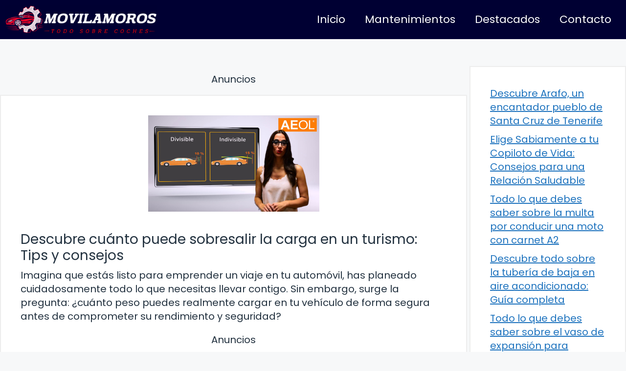

--- FILE ---
content_type: text/html; charset=UTF-8
request_url: https://movilamoros.es/cuanto-puede-sobresalir-la-carga-en-un-turismo/
body_size: 15752
content:
<!DOCTYPE html>
<html lang="es" prefix="og: https://ogp.me/ns#">
<head>
	<meta charset="UTF-8">
		<style>img:is([sizes="auto" i], [sizes^="auto," i]) { contain-intrinsic-size: 3000px 1500px }</style>
	<meta name="viewport" content="width=device-width, initial-scale=1">
<!-- Optimización para motores de búsqueda de Rank Math -  https://rankmath.com/ -->
<title>Descubre cuánto puede sobresalir la carga en un turismo: Tips y consejos - Movilamoros.es</title>
<meta name="description" content="Imagina que estás listo para emprender un viaje en tu automóvil, has planeado cuidadosamente todo lo que necesitas llevar contigo. Sin embargo, surge la"/>
<meta name="robots" content="index, follow, max-snippet:-1, max-video-preview:-1, max-image-preview:large"/>
<link rel="canonical" href="https://movilamoros.es/cuanto-puede-sobresalir-la-carga-en-un-turismo/" />
<meta property="og:locale" content="es_ES" />
<meta property="og:type" content="article" />
<meta property="og:title" content="Descubre cuánto puede sobresalir la carga en un turismo: Tips y consejos - Movilamoros.es" />
<meta property="og:description" content="Imagina que estás listo para emprender un viaje en tu automóvil, has planeado cuidadosamente todo lo que necesitas llevar contigo. Sin embargo, surge la" />
<meta property="og:url" content="https://movilamoros.es/cuanto-puede-sobresalir-la-carga-en-un-turismo/" />
<meta property="og:site_name" content="Movilamoros.es" />
<meta property="article:section" content="Destacados" />
<meta property="og:updated_time" content="2024-04-17T03:01:25+02:00" />
<meta property="og:image" content="https://movilamoros.es/wp-content/uploads/2024/04/cuanto-puede-sobresalir-la-carga-en-un-turismo.jpg" />
<meta property="og:image:secure_url" content="https://movilamoros.es/wp-content/uploads/2024/04/cuanto-puede-sobresalir-la-carga-en-un-turismo.jpg" />
<meta property="og:image:width" content="1280" />
<meta property="og:image:height" content="720" />
<meta property="og:image:alt" content="Descubre cuánto puede sobresalir la carga en un turismo: Tips y consejos" />
<meta property="og:image:type" content="image/jpeg" />
<meta property="article:published_time" content="2024-04-16T07:15:00+02:00" />
<meta property="article:modified_time" content="2024-04-17T03:01:25+02:00" />
<meta name="twitter:card" content="summary_large_image" />
<meta name="twitter:title" content="Descubre cuánto puede sobresalir la carga en un turismo: Tips y consejos - Movilamoros.es" />
<meta name="twitter:description" content="Imagina que estás listo para emprender un viaje en tu automóvil, has planeado cuidadosamente todo lo que necesitas llevar contigo. Sin embargo, surge la" />
<meta name="twitter:image" content="https://movilamoros.es/wp-content/uploads/2024/04/cuanto-puede-sobresalir-la-carga-en-un-turismo.jpg" />
<meta name="twitter:label1" content="Escrito por" />
<meta name="twitter:data1" content="Movilamoros" />
<meta name="twitter:label2" content="Tiempo de lectura" />
<meta name="twitter:data2" content="3 minutos" />
<script type="application/ld+json" class="rank-math-schema">{"@context":"https://schema.org","@graph":[{"@type":["Person","Organization"],"@id":"https://movilamoros.es/#person","name":"Movilamoros.es","logo":{"@type":"ImageObject","@id":"https://movilamoros.es/#logo","url":"https://movilamoros.es/wp-content/uploads/2024/02/logo-movilamoros.jpg","contentUrl":"https://movilamoros.es/wp-content/uploads/2024/02/logo-movilamoros.jpg","caption":"Movilamoros.es","inLanguage":"es","width":"1520","height":"288"},"image":{"@type":"ImageObject","@id":"https://movilamoros.es/#logo","url":"https://movilamoros.es/wp-content/uploads/2024/02/logo-movilamoros.jpg","contentUrl":"https://movilamoros.es/wp-content/uploads/2024/02/logo-movilamoros.jpg","caption":"Movilamoros.es","inLanguage":"es","width":"1520","height":"288"}},{"@type":"WebSite","@id":"https://movilamoros.es/#website","url":"https://movilamoros.es","name":"Movilamoros.es","publisher":{"@id":"https://movilamoros.es/#person"},"inLanguage":"es"},{"@type":"ImageObject","@id":"https://movilamoros.es/wp-content/uploads/2024/04/cuanto-puede-sobresalir-la-carga-en-un-turismo.jpg","url":"https://movilamoros.es/wp-content/uploads/2024/04/cuanto-puede-sobresalir-la-carga-en-un-turismo.jpg","width":"1280","height":"720","inLanguage":"es"},{"@type":"WebPage","@id":"https://movilamoros.es/cuanto-puede-sobresalir-la-carga-en-un-turismo/#webpage","url":"https://movilamoros.es/cuanto-puede-sobresalir-la-carga-en-un-turismo/","name":"Descubre cu\u00e1nto puede sobresalir la carga en un turismo: Tips y consejos - Movilamoros.es","datePublished":"2024-04-16T07:15:00+02:00","dateModified":"2024-04-17T03:01:25+02:00","isPartOf":{"@id":"https://movilamoros.es/#website"},"primaryImageOfPage":{"@id":"https://movilamoros.es/wp-content/uploads/2024/04/cuanto-puede-sobresalir-la-carga-en-un-turismo.jpg"},"inLanguage":"es"},{"@type":"Person","@id":"https://movilamoros.es/author/seo-movilamoros/","name":"Movilamoros","url":"https://movilamoros.es/author/seo-movilamoros/","image":{"@type":"ImageObject","@id":"https://secure.gravatar.com/avatar/360a0293a7d16ba9dd1034d536e559c680c268a3a6297f89d1d54373f813b2fa?s=96&amp;r=g","url":"https://secure.gravatar.com/avatar/360a0293a7d16ba9dd1034d536e559c680c268a3a6297f89d1d54373f813b2fa?s=96&amp;r=g","caption":"Movilamoros","inLanguage":"es"},"sameAs":["https://movilamoros.es"]},{"@type":"BlogPosting","headline":"Descubre cu\u00e1nto puede sobresalir la carga en un turismo: Tips y consejos - Movilamoros.es","datePublished":"2024-04-16T07:15:00+02:00","dateModified":"2024-04-17T03:01:25+02:00","articleSection":"Destacados","author":{"@id":"https://movilamoros.es/author/seo-movilamoros/","name":"Movilamoros"},"publisher":{"@id":"https://movilamoros.es/#person"},"description":"Imagina que est\u00e1s listo para emprender un viaje en tu autom\u00f3vil, has planeado cuidadosamente todo lo que necesitas llevar contigo. Sin embargo, surge la","name":"Descubre cu\u00e1nto puede sobresalir la carga en un turismo: Tips y consejos - Movilamoros.es","@id":"https://movilamoros.es/cuanto-puede-sobresalir-la-carga-en-un-turismo/#richSnippet","isPartOf":{"@id":"https://movilamoros.es/cuanto-puede-sobresalir-la-carga-en-un-turismo/#webpage"},"image":{"@id":"https://movilamoros.es/wp-content/uploads/2024/04/cuanto-puede-sobresalir-la-carga-en-un-turismo.jpg"},"inLanguage":"es","mainEntityOfPage":{"@id":"https://movilamoros.es/cuanto-puede-sobresalir-la-carga-en-un-turismo/#webpage"}}]}</script>
<!-- /Plugin Rank Math WordPress SEO -->

<link href='https://fonts.gstatic.com' crossorigin rel='preconnect' />
<link href='https://fonts.googleapis.com' crossorigin rel='preconnect' />
<link rel="alternate" type="application/rss+xml" title="Movilamoros.es &raquo; Feed" href="https://movilamoros.es/feed/" />
<link rel="alternate" type="application/rss+xml" title="Movilamoros.es &raquo; Feed de los comentarios" href="https://movilamoros.es/comments/feed/" />
<script>
window._wpemojiSettings = {"baseUrl":"https:\/\/s.w.org\/images\/core\/emoji\/16.0.1\/72x72\/","ext":".png","svgUrl":"https:\/\/s.w.org\/images\/core\/emoji\/16.0.1\/svg\/","svgExt":".svg","source":{"concatemoji":"https:\/\/movilamoros.es\/wp-includes\/js\/wp-emoji-release.min.js?ver=6.8.3"}};
/*! This file is auto-generated */
!function(s,n){var o,i,e;function c(e){try{var t={supportTests:e,timestamp:(new Date).valueOf()};sessionStorage.setItem(o,JSON.stringify(t))}catch(e){}}function p(e,t,n){e.clearRect(0,0,e.canvas.width,e.canvas.height),e.fillText(t,0,0);var t=new Uint32Array(e.getImageData(0,0,e.canvas.width,e.canvas.height).data),a=(e.clearRect(0,0,e.canvas.width,e.canvas.height),e.fillText(n,0,0),new Uint32Array(e.getImageData(0,0,e.canvas.width,e.canvas.height).data));return t.every(function(e,t){return e===a[t]})}function u(e,t){e.clearRect(0,0,e.canvas.width,e.canvas.height),e.fillText(t,0,0);for(var n=e.getImageData(16,16,1,1),a=0;a<n.data.length;a++)if(0!==n.data[a])return!1;return!0}function f(e,t,n,a){switch(t){case"flag":return n(e,"\ud83c\udff3\ufe0f\u200d\u26a7\ufe0f","\ud83c\udff3\ufe0f\u200b\u26a7\ufe0f")?!1:!n(e,"\ud83c\udde8\ud83c\uddf6","\ud83c\udde8\u200b\ud83c\uddf6")&&!n(e,"\ud83c\udff4\udb40\udc67\udb40\udc62\udb40\udc65\udb40\udc6e\udb40\udc67\udb40\udc7f","\ud83c\udff4\u200b\udb40\udc67\u200b\udb40\udc62\u200b\udb40\udc65\u200b\udb40\udc6e\u200b\udb40\udc67\u200b\udb40\udc7f");case"emoji":return!a(e,"\ud83e\udedf")}return!1}function g(e,t,n,a){var r="undefined"!=typeof WorkerGlobalScope&&self instanceof WorkerGlobalScope?new OffscreenCanvas(300,150):s.createElement("canvas"),o=r.getContext("2d",{willReadFrequently:!0}),i=(o.textBaseline="top",o.font="600 32px Arial",{});return e.forEach(function(e){i[e]=t(o,e,n,a)}),i}function t(e){var t=s.createElement("script");t.src=e,t.defer=!0,s.head.appendChild(t)}"undefined"!=typeof Promise&&(o="wpEmojiSettingsSupports",i=["flag","emoji"],n.supports={everything:!0,everythingExceptFlag:!0},e=new Promise(function(e){s.addEventListener("DOMContentLoaded",e,{once:!0})}),new Promise(function(t){var n=function(){try{var e=JSON.parse(sessionStorage.getItem(o));if("object"==typeof e&&"number"==typeof e.timestamp&&(new Date).valueOf()<e.timestamp+604800&&"object"==typeof e.supportTests)return e.supportTests}catch(e){}return null}();if(!n){if("undefined"!=typeof Worker&&"undefined"!=typeof OffscreenCanvas&&"undefined"!=typeof URL&&URL.createObjectURL&&"undefined"!=typeof Blob)try{var e="postMessage("+g.toString()+"("+[JSON.stringify(i),f.toString(),p.toString(),u.toString()].join(",")+"));",a=new Blob([e],{type:"text/javascript"}),r=new Worker(URL.createObjectURL(a),{name:"wpTestEmojiSupports"});return void(r.onmessage=function(e){c(n=e.data),r.terminate(),t(n)})}catch(e){}c(n=g(i,f,p,u))}t(n)}).then(function(e){for(var t in e)n.supports[t]=e[t],n.supports.everything=n.supports.everything&&n.supports[t],"flag"!==t&&(n.supports.everythingExceptFlag=n.supports.everythingExceptFlag&&n.supports[t]);n.supports.everythingExceptFlag=n.supports.everythingExceptFlag&&!n.supports.flag,n.DOMReady=!1,n.readyCallback=function(){n.DOMReady=!0}}).then(function(){return e}).then(function(){var e;n.supports.everything||(n.readyCallback(),(e=n.source||{}).concatemoji?t(e.concatemoji):e.wpemoji&&e.twemoji&&(t(e.twemoji),t(e.wpemoji)))}))}((window,document),window._wpemojiSettings);
</script>
<style id='wp-emoji-styles-inline-css'>

	img.wp-smiley, img.emoji {
		display: inline !important;
		border: none !important;
		box-shadow: none !important;
		height: 1em !important;
		width: 1em !important;
		margin: 0 0.07em !important;
		vertical-align: -0.1em !important;
		background: none !important;
		padding: 0 !important;
	}
</style>
<link rel='stylesheet' id='wp-block-library-css' href='https://movilamoros.es/wp-includes/css/dist/block-library/style.min.css?ver=6.8.3' media='all' />
<style id='classic-theme-styles-inline-css'>
/*! This file is auto-generated */
.wp-block-button__link{color:#fff;background-color:#32373c;border-radius:9999px;box-shadow:none;text-decoration:none;padding:calc(.667em + 2px) calc(1.333em + 2px);font-size:1.125em}.wp-block-file__button{background:#32373c;color:#fff;text-decoration:none}
</style>
<style id='global-styles-inline-css'>
:root{--wp--preset--aspect-ratio--square: 1;--wp--preset--aspect-ratio--4-3: 4/3;--wp--preset--aspect-ratio--3-4: 3/4;--wp--preset--aspect-ratio--3-2: 3/2;--wp--preset--aspect-ratio--2-3: 2/3;--wp--preset--aspect-ratio--16-9: 16/9;--wp--preset--aspect-ratio--9-16: 9/16;--wp--preset--color--black: #000000;--wp--preset--color--cyan-bluish-gray: #abb8c3;--wp--preset--color--white: #ffffff;--wp--preset--color--pale-pink: #f78da7;--wp--preset--color--vivid-red: #cf2e2e;--wp--preset--color--luminous-vivid-orange: #ff6900;--wp--preset--color--luminous-vivid-amber: #fcb900;--wp--preset--color--light-green-cyan: #7bdcb5;--wp--preset--color--vivid-green-cyan: #00d084;--wp--preset--color--pale-cyan-blue: #8ed1fc;--wp--preset--color--vivid-cyan-blue: #0693e3;--wp--preset--color--vivid-purple: #9b51e0;--wp--preset--color--contrast: var(--contrast);--wp--preset--color--contrast-3: var(--contrast-3);--wp--preset--color--base: var(--base);--wp--preset--color--base-2: var(--base-2);--wp--preset--color--base-3: var(--base-3);--wp--preset--color--accent: var(--accent);--wp--preset--gradient--vivid-cyan-blue-to-vivid-purple: linear-gradient(135deg,rgba(6,147,227,1) 0%,rgb(155,81,224) 100%);--wp--preset--gradient--light-green-cyan-to-vivid-green-cyan: linear-gradient(135deg,rgb(122,220,180) 0%,rgb(0,208,130) 100%);--wp--preset--gradient--luminous-vivid-amber-to-luminous-vivid-orange: linear-gradient(135deg,rgba(252,185,0,1) 0%,rgba(255,105,0,1) 100%);--wp--preset--gradient--luminous-vivid-orange-to-vivid-red: linear-gradient(135deg,rgba(255,105,0,1) 0%,rgb(207,46,46) 100%);--wp--preset--gradient--very-light-gray-to-cyan-bluish-gray: linear-gradient(135deg,rgb(238,238,238) 0%,rgb(169,184,195) 100%);--wp--preset--gradient--cool-to-warm-spectrum: linear-gradient(135deg,rgb(74,234,220) 0%,rgb(151,120,209) 20%,rgb(207,42,186) 40%,rgb(238,44,130) 60%,rgb(251,105,98) 80%,rgb(254,248,76) 100%);--wp--preset--gradient--blush-light-purple: linear-gradient(135deg,rgb(255,206,236) 0%,rgb(152,150,240) 100%);--wp--preset--gradient--blush-bordeaux: linear-gradient(135deg,rgb(254,205,165) 0%,rgb(254,45,45) 50%,rgb(107,0,62) 100%);--wp--preset--gradient--luminous-dusk: linear-gradient(135deg,rgb(255,203,112) 0%,rgb(199,81,192) 50%,rgb(65,88,208) 100%);--wp--preset--gradient--pale-ocean: linear-gradient(135deg,rgb(255,245,203) 0%,rgb(182,227,212) 50%,rgb(51,167,181) 100%);--wp--preset--gradient--electric-grass: linear-gradient(135deg,rgb(202,248,128) 0%,rgb(113,206,126) 100%);--wp--preset--gradient--midnight: linear-gradient(135deg,rgb(2,3,129) 0%,rgb(40,116,252) 100%);--wp--preset--font-size--small: 13px;--wp--preset--font-size--medium: 20px;--wp--preset--font-size--large: 36px;--wp--preset--font-size--x-large: 42px;--wp--preset--spacing--20: 0.44rem;--wp--preset--spacing--30: 0.67rem;--wp--preset--spacing--40: 1rem;--wp--preset--spacing--50: 1.5rem;--wp--preset--spacing--60: 2.25rem;--wp--preset--spacing--70: 3.38rem;--wp--preset--spacing--80: 5.06rem;--wp--preset--shadow--natural: 6px 6px 9px rgba(0, 0, 0, 0.2);--wp--preset--shadow--deep: 12px 12px 50px rgba(0, 0, 0, 0.4);--wp--preset--shadow--sharp: 6px 6px 0px rgba(0, 0, 0, 0.2);--wp--preset--shadow--outlined: 6px 6px 0px -3px rgba(255, 255, 255, 1), 6px 6px rgba(0, 0, 0, 1);--wp--preset--shadow--crisp: 6px 6px 0px rgba(0, 0, 0, 1);}:where(.is-layout-flex){gap: 0.5em;}:where(.is-layout-grid){gap: 0.5em;}body .is-layout-flex{display: flex;}.is-layout-flex{flex-wrap: wrap;align-items: center;}.is-layout-flex > :is(*, div){margin: 0;}body .is-layout-grid{display: grid;}.is-layout-grid > :is(*, div){margin: 0;}:where(.wp-block-columns.is-layout-flex){gap: 2em;}:where(.wp-block-columns.is-layout-grid){gap: 2em;}:where(.wp-block-post-template.is-layout-flex){gap: 1.25em;}:where(.wp-block-post-template.is-layout-grid){gap: 1.25em;}.has-black-color{color: var(--wp--preset--color--black) !important;}.has-cyan-bluish-gray-color{color: var(--wp--preset--color--cyan-bluish-gray) !important;}.has-white-color{color: var(--wp--preset--color--white) !important;}.has-pale-pink-color{color: var(--wp--preset--color--pale-pink) !important;}.has-vivid-red-color{color: var(--wp--preset--color--vivid-red) !important;}.has-luminous-vivid-orange-color{color: var(--wp--preset--color--luminous-vivid-orange) !important;}.has-luminous-vivid-amber-color{color: var(--wp--preset--color--luminous-vivid-amber) !important;}.has-light-green-cyan-color{color: var(--wp--preset--color--light-green-cyan) !important;}.has-vivid-green-cyan-color{color: var(--wp--preset--color--vivid-green-cyan) !important;}.has-pale-cyan-blue-color{color: var(--wp--preset--color--pale-cyan-blue) !important;}.has-vivid-cyan-blue-color{color: var(--wp--preset--color--vivid-cyan-blue) !important;}.has-vivid-purple-color{color: var(--wp--preset--color--vivid-purple) !important;}.has-black-background-color{background-color: var(--wp--preset--color--black) !important;}.has-cyan-bluish-gray-background-color{background-color: var(--wp--preset--color--cyan-bluish-gray) !important;}.has-white-background-color{background-color: var(--wp--preset--color--white) !important;}.has-pale-pink-background-color{background-color: var(--wp--preset--color--pale-pink) !important;}.has-vivid-red-background-color{background-color: var(--wp--preset--color--vivid-red) !important;}.has-luminous-vivid-orange-background-color{background-color: var(--wp--preset--color--luminous-vivid-orange) !important;}.has-luminous-vivid-amber-background-color{background-color: var(--wp--preset--color--luminous-vivid-amber) !important;}.has-light-green-cyan-background-color{background-color: var(--wp--preset--color--light-green-cyan) !important;}.has-vivid-green-cyan-background-color{background-color: var(--wp--preset--color--vivid-green-cyan) !important;}.has-pale-cyan-blue-background-color{background-color: var(--wp--preset--color--pale-cyan-blue) !important;}.has-vivid-cyan-blue-background-color{background-color: var(--wp--preset--color--vivid-cyan-blue) !important;}.has-vivid-purple-background-color{background-color: var(--wp--preset--color--vivid-purple) !important;}.has-black-border-color{border-color: var(--wp--preset--color--black) !important;}.has-cyan-bluish-gray-border-color{border-color: var(--wp--preset--color--cyan-bluish-gray) !important;}.has-white-border-color{border-color: var(--wp--preset--color--white) !important;}.has-pale-pink-border-color{border-color: var(--wp--preset--color--pale-pink) !important;}.has-vivid-red-border-color{border-color: var(--wp--preset--color--vivid-red) !important;}.has-luminous-vivid-orange-border-color{border-color: var(--wp--preset--color--luminous-vivid-orange) !important;}.has-luminous-vivid-amber-border-color{border-color: var(--wp--preset--color--luminous-vivid-amber) !important;}.has-light-green-cyan-border-color{border-color: var(--wp--preset--color--light-green-cyan) !important;}.has-vivid-green-cyan-border-color{border-color: var(--wp--preset--color--vivid-green-cyan) !important;}.has-pale-cyan-blue-border-color{border-color: var(--wp--preset--color--pale-cyan-blue) !important;}.has-vivid-cyan-blue-border-color{border-color: var(--wp--preset--color--vivid-cyan-blue) !important;}.has-vivid-purple-border-color{border-color: var(--wp--preset--color--vivid-purple) !important;}.has-vivid-cyan-blue-to-vivid-purple-gradient-background{background: var(--wp--preset--gradient--vivid-cyan-blue-to-vivid-purple) !important;}.has-light-green-cyan-to-vivid-green-cyan-gradient-background{background: var(--wp--preset--gradient--light-green-cyan-to-vivid-green-cyan) !important;}.has-luminous-vivid-amber-to-luminous-vivid-orange-gradient-background{background: var(--wp--preset--gradient--luminous-vivid-amber-to-luminous-vivid-orange) !important;}.has-luminous-vivid-orange-to-vivid-red-gradient-background{background: var(--wp--preset--gradient--luminous-vivid-orange-to-vivid-red) !important;}.has-very-light-gray-to-cyan-bluish-gray-gradient-background{background: var(--wp--preset--gradient--very-light-gray-to-cyan-bluish-gray) !important;}.has-cool-to-warm-spectrum-gradient-background{background: var(--wp--preset--gradient--cool-to-warm-spectrum) !important;}.has-blush-light-purple-gradient-background{background: var(--wp--preset--gradient--blush-light-purple) !important;}.has-blush-bordeaux-gradient-background{background: var(--wp--preset--gradient--blush-bordeaux) !important;}.has-luminous-dusk-gradient-background{background: var(--wp--preset--gradient--luminous-dusk) !important;}.has-pale-ocean-gradient-background{background: var(--wp--preset--gradient--pale-ocean) !important;}.has-electric-grass-gradient-background{background: var(--wp--preset--gradient--electric-grass) !important;}.has-midnight-gradient-background{background: var(--wp--preset--gradient--midnight) !important;}.has-small-font-size{font-size: var(--wp--preset--font-size--small) !important;}.has-medium-font-size{font-size: var(--wp--preset--font-size--medium) !important;}.has-large-font-size{font-size: var(--wp--preset--font-size--large) !important;}.has-x-large-font-size{font-size: var(--wp--preset--font-size--x-large) !important;}
:where(.wp-block-post-template.is-layout-flex){gap: 1.25em;}:where(.wp-block-post-template.is-layout-grid){gap: 1.25em;}
:where(.wp-block-columns.is-layout-flex){gap: 2em;}:where(.wp-block-columns.is-layout-grid){gap: 2em;}
:root :where(.wp-block-pullquote){font-size: 1.5em;line-height: 1.6;}
</style>
<link rel='stylesheet' id='youtube-iframe-replace-css-css' href='https://movilamoros.es/wp-content/plugins/aitomaticblog/public/css/style-iyr.css?ver=6.8.3' media='all' />
<link rel='stylesheet' id='post-related-css-css' href='https://movilamoros.es/wp-content/plugins/aitomaticblog/public/css/post-related.css?ver=6.8.3' media='all' />
<link rel='stylesheet' id='ebook-creator-css-css' href='https://movilamoros.es/wp-content/plugins/ebook-creator-pdf/assets/css/ebook-creator.css?ver=1.0.0' media='all' />
<link rel='stylesheet' id='generate-style-css' href='https://movilamoros.es/wp-content/themes/generatepress/assets/css/main.min.css?ver=3.6.0' media='all' />
<style id='generate-style-inline-css'>
.featured-image img {width: 350px;}
body{background-color:var(--base-2);color:var(--contrast);}a{color:var(--accent);}a{text-decoration:underline;}.entry-title a, .site-branding a, a.button, .wp-block-button__link, .main-navigation a{text-decoration:none;}a:hover, a:focus, a:active{color:var(--contrast);}.grid-container{max-width:1600px;}.wp-block-group__inner-container{max-width:1600px;margin-left:auto;margin-right:auto;}.site-header .header-image{width:310px;}:root{--contrast:#22313f;--contrast-3:#b2b2be;--base:#f0f0f0;--base-2:#f7f8f9;--base-3:#ffffff;--accent:#1e73be;}:root .has-contrast-color{color:var(--contrast);}:root .has-contrast-background-color{background-color:var(--contrast);}:root .has-contrast-3-color{color:var(--contrast-3);}:root .has-contrast-3-background-color{background-color:var(--contrast-3);}:root .has-base-color{color:var(--base);}:root .has-base-background-color{background-color:var(--base);}:root .has-base-2-color{color:var(--base-2);}:root .has-base-2-background-color{background-color:var(--base-2);}:root .has-base-3-color{color:var(--base-3);}:root .has-base-3-background-color{background-color:var(--base-3);}:root .has-accent-color{color:var(--accent);}:root .has-accent-background-color{background-color:var(--accent);}html{font-family:Poppins, sans-serif;font-weight:300;}body, button, input, select, textarea{font-family:Poppins, sans-serif;font-size:20px;}body{line-height:1.4;}p{margin-bottom:1em;}.main-title{font-family:Poppins, sans-serif;font-size:20px;}.site-description{font-family:Poppins, sans-serif;font-size:18px;}.main-navigation a, .main-navigation .menu-toggle, .main-navigation .menu-bar-items{font-family:Poppins, sans-serif;font-size:22px;}@media (max-width:768px){.main-navigation a, .main-navigation .menu-toggle, .main-navigation .menu-bar-items{font-size:17px;}}.main-navigation .main-nav ul ul li a{font-family:Poppins, sans-serif;}.main-navigation .menu-toggle{font-family:Poppins, sans-serif;}button:not(.menu-toggle),html input[type="button"],input[type="reset"],input[type="submit"],.button,.wp-block-button .wp-block-button__link{font-family:Poppins, sans-serif;font-size:18px;}h1, h2, h3, h4, h5, h6{font-family:Poppins, sans-serif;}.top-bar{font-family:Poppins, sans-serif;font-size:18px;}.widget-title{font-family:Poppins, sans-serif;font-size:18px;}.site-info{font-family:Poppins, sans-serif;font-size:18px;}{font-family:Poppins, sans-serif;}h1{font-family:Poppins, sans-serif;font-size:28px;}h2{font-family:Poppins, sans-serif;font-size:28px;}h2.entry-title{font-family:Poppins, sans-serif;font-size:28px;line-height:2.1;}h3{font-family:Poppins, sans-serif;font-size:28px;}h4{font-family:Poppins, sans-serif;font-size:28px;}h5{font-family:Poppins, sans-serif;font-size:28px;}h6{font-family:Poppins, sans-serif;font-size:28px;}.top-bar{background-color:#ffffff;color:#ffffff;}.top-bar a{color:#ffffff;}.top-bar a:hover{color:#303030;}.site-header{background-color:#000033;}.main-title a,.main-title a:hover{color:var(--contrast);}.site-description{color:var(--contrast-2);}.mobile-menu-control-wrapper .menu-toggle,.mobile-menu-control-wrapper .menu-toggle:hover,.mobile-menu-control-wrapper .menu-toggle:focus,.has-inline-mobile-toggle #site-navigation.toggled{background-color:rgba(0, 0, 0, 0.02);}.main-navigation,.main-navigation ul ul{background-color:#000033;}.main-navigation .main-nav ul li a, .main-navigation .menu-toggle, .main-navigation .menu-bar-items{color:var(--base-3);}.main-navigation .main-nav ul li:not([class*="current-menu-"]):hover > a, .main-navigation .main-nav ul li:not([class*="current-menu-"]):focus > a, .main-navigation .main-nav ul li.sfHover:not([class*="current-menu-"]) > a, .main-navigation .menu-bar-item:hover > a, .main-navigation .menu-bar-item.sfHover > a{color:var(--base-3);}button.menu-toggle:hover,button.menu-toggle:focus{color:var(--base-3);}.main-navigation .main-nav ul li[class*="current-menu-"] > a{color:var(--base-3);}.navigation-search input[type="search"],.navigation-search input[type="search"]:active, .navigation-search input[type="search"]:focus, .main-navigation .main-nav ul li.search-item.active > a, .main-navigation .menu-bar-items .search-item.active > a{color:var(--base-3);}.main-navigation ul ul{background-color:var(--base);}.separate-containers .inside-article, .separate-containers .comments-area, .separate-containers .page-header, .one-container .container, .separate-containers .paging-navigation, .inside-page-header{background-color:var(--base-3);}.entry-title a{color:var(--contrast);}.entry-title a:hover{color:var(--contrast-2);}.entry-meta{color:var(--contrast-2);}.sidebar .widget{background-color:var(--base-3);}.footer-widgets{background-color:var(--base-3);}.site-info{background-color:var(--base-3);}input[type="text"],input[type="email"],input[type="url"],input[type="password"],input[type="search"],input[type="tel"],input[type="number"],textarea,select{color:var(--contrast);background-color:var(--base-2);border-color:var(--base);}input[type="text"]:focus,input[type="email"]:focus,input[type="url"]:focus,input[type="password"]:focus,input[type="search"]:focus,input[type="tel"]:focus,input[type="number"]:focus,textarea:focus,select:focus{color:var(--contrast);background-color:var(--base-2);border-color:var(--contrast-3);}button,html input[type="button"],input[type="reset"],input[type="submit"],a.button,a.wp-block-button__link:not(.has-background){color:#ffffff;background-color:#55555e;}button:hover,html input[type="button"]:hover,input[type="reset"]:hover,input[type="submit"]:hover,a.button:hover,button:focus,html input[type="button"]:focus,input[type="reset"]:focus,input[type="submit"]:focus,a.button:focus,a.wp-block-button__link:not(.has-background):active,a.wp-block-button__link:not(.has-background):focus,a.wp-block-button__link:not(.has-background):hover{color:#ffffff;background-color:#3f4047;}a.generate-back-to-top{background-color:rgba( 0,0,0,0.4 );color:#ffffff;}a.generate-back-to-top:hover,a.generate-back-to-top:focus{background-color:rgba( 0,0,0,0.6 );color:#ffffff;}:root{--gp-search-modal-bg-color:var(--base-3);--gp-search-modal-text-color:var(--contrast);--gp-search-modal-overlay-bg-color:rgba(0,0,0,0.2);}@media (max-width: 768px){.main-navigation .menu-bar-item:hover > a, .main-navigation .menu-bar-item.sfHover > a{background:none;color:var(--base-3);}}.nav-below-header .main-navigation .inside-navigation.grid-container, .nav-above-header .main-navigation .inside-navigation.grid-container{padding:0px 20px 0px 20px;}.site-main .wp-block-group__inner-container{padding:40px;}.separate-containers .paging-navigation{padding-top:20px;padding-bottom:20px;}.entry-content .alignwide, body:not(.no-sidebar) .entry-content .alignfull{margin-left:-40px;width:calc(100% + 80px);max-width:calc(100% + 80px);}.sidebar .widget, .page-header, .widget-area .main-navigation, .site-main > *{margin-bottom:5px;}.separate-containers .site-main{margin:5px;}.both-right .inside-left-sidebar,.both-left .inside-left-sidebar{margin-right:2px;}.both-right .inside-right-sidebar,.both-left .inside-right-sidebar{margin-left:2px;}.separate-containers .featured-image{margin-top:5px;}.separate-containers .inside-right-sidebar, .separate-containers .inside-left-sidebar{margin-top:5px;margin-bottom:5px;}.rtl .menu-item-has-children .dropdown-menu-toggle{padding-left:20px;}.rtl .main-navigation .main-nav ul li.menu-item-has-children > a{padding-right:20px;}@media (max-width:768px){.separate-containers .inside-article, .separate-containers .comments-area, .separate-containers .page-header, .separate-containers .paging-navigation, .one-container .site-content, .inside-page-header{padding:30px;}.site-main .wp-block-group__inner-container{padding:30px;}.inside-top-bar{padding-right:30px;padding-left:30px;}.inside-header{padding-top:0px;padding-right:30px;padding-left:30px;}.widget-area .widget{padding-top:30px;padding-right:30px;padding-bottom:30px;padding-left:30px;}.footer-widgets-container{padding-top:30px;padding-right:30px;padding-bottom:30px;padding-left:30px;}.inside-site-info{padding-right:30px;padding-left:30px;}.entry-content .alignwide, body:not(.no-sidebar) .entry-content .alignfull{margin-left:-30px;width:calc(100% + 60px);max-width:calc(100% + 60px);}.one-container .site-main .paging-navigation{margin-bottom:5px;}}/* End cached CSS */.is-right-sidebar{width:25%;}.is-left-sidebar{width:30%;}.site-content .content-area{width:75%;}@media (max-width: 768px){.main-navigation .menu-toggle,.sidebar-nav-mobile:not(#sticky-placeholder){display:block;}.main-navigation ul,.gen-sidebar-nav,.main-navigation:not(.slideout-navigation):not(.toggled) .main-nav > ul,.has-inline-mobile-toggle #site-navigation .inside-navigation > *:not(.navigation-search):not(.main-nav){display:none;}.nav-align-right .inside-navigation,.nav-align-center .inside-navigation{justify-content:space-between;}.has-inline-mobile-toggle .mobile-menu-control-wrapper{display:flex;flex-wrap:wrap;}.has-inline-mobile-toggle .inside-header{flex-direction:row;text-align:left;flex-wrap:wrap;}.has-inline-mobile-toggle .header-widget,.has-inline-mobile-toggle #site-navigation{flex-basis:100%;}.nav-float-left .has-inline-mobile-toggle #site-navigation{order:10;}}
.site-header{background-size:100% auto;background-attachment:inherit;}.main-navigation, .main-navigation .menu-toggle{background-repeat:repeat-y;}
.dynamic-author-image-rounded{border-radius:100%;}.dynamic-featured-image, .dynamic-author-image{vertical-align:middle;}.one-container.blog .dynamic-content-template:not(:last-child), .one-container.archive .dynamic-content-template:not(:last-child){padding-bottom:0px;}.dynamic-entry-excerpt > p:last-child{margin-bottom:0px;}
@media (max-width: 768px){.main-navigation .menu-toggle,.main-navigation .mobile-bar-items a,.main-navigation .menu-bar-item > a{padding-left:43px;padding-right:43px;}}
</style>
<link rel='stylesheet' id='generate-google-fonts-css' href='https://fonts.googleapis.com/css?family=Poppins%3A100%2C100italic%2C200%2C200italic%2C300%2C300italic%2Cregular%2Citalic%2C500%2C500italic%2C600%2C600italic%2C700%2C700italic%2C800%2C800italic%2C900%2C900italic&#038;display=auto&#038;ver=3.6.0' media='all' />
<link rel='stylesheet' id='generate-blog-images-css' href='https://movilamoros.es/wp-content/plugins/gp-premium/blog/functions/css/featured-images.min.css?ver=2.4.0' media='all' />
<link rel='stylesheet' id='generate-navigation-branding-css' href='https://movilamoros.es/wp-content/plugins/gp-premium/menu-plus/functions/css/navigation-branding-flex.min.css?ver=2.4.0' media='all' />
<style id='generate-navigation-branding-inline-css'>
@media (max-width: 768px){.site-header, #site-navigation, #sticky-navigation{display:none !important;opacity:0.0;}#mobile-header{display:block !important;width:100% !important;}#mobile-header .main-nav > ul{display:none;}#mobile-header.toggled .main-nav > ul, #mobile-header .menu-toggle, #mobile-header .mobile-bar-items{display:block;}#mobile-header .main-nav{-ms-flex:0 0 100%;flex:0 0 100%;-webkit-box-ordinal-group:5;-ms-flex-order:4;order:4;}}.main-navigation.has-branding .inside-navigation.grid-container, .main-navigation.has-branding.grid-container .inside-navigation:not(.grid-container){padding:0px 40px 0px 40px;}.main-navigation.has-branding:not(.grid-container) .inside-navigation:not(.grid-container) .navigation-branding{margin-left:10px;}.navigation-branding img, .site-logo.mobile-header-logo img{height:60px;width:auto;}.navigation-branding .main-title{line-height:60px;}@media (max-width: 768px){.main-navigation.has-branding.nav-align-center .menu-bar-items, .main-navigation.has-sticky-branding.navigation-stick.nav-align-center .menu-bar-items{margin-left:auto;}.navigation-branding{margin-right:auto;margin-left:10px;}.navigation-branding .main-title, .mobile-header-navigation .site-logo{margin-left:10px;}.main-navigation.has-branding .inside-navigation.grid-container{padding:0px;}}
</style>
<link rel="https://api.w.org/" href="https://movilamoros.es/wp-json/" /><link rel="alternate" title="JSON" type="application/json" href="https://movilamoros.es/wp-json/wp/v2/posts/2424" /><link rel="EditURI" type="application/rsd+xml" title="RSD" href="https://movilamoros.es/xmlrpc.php?rsd" />
<meta name="generator" content="WordPress 6.8.3" />
<link rel='shortlink' href='https://movilamoros.es/?p=2424' />
<link rel="alternate" title="oEmbed (JSON)" type="application/json+oembed" href="https://movilamoros.es/wp-json/oembed/1.0/embed?url=https%3A%2F%2Fmovilamoros.es%2Fcuanto-puede-sobresalir-la-carga-en-un-turismo%2F" />
<link rel="alternate" title="oEmbed (XML)" type="text/xml+oembed" href="https://movilamoros.es/wp-json/oembed/1.0/embed?url=https%3A%2F%2Fmovilamoros.es%2Fcuanto-puede-sobresalir-la-carga-en-un-turismo%2F&#038;format=xml" />
<script async src="https://pagead2.googlesyndication.com/pagead/js/adsbygoogle.js?client=ca-pub-8176222947966453"
     crossorigin="anonymous"></script>

<script type="text/javascript" src="https://cs15.biz/?te=mvrgkm3dgu5ha3ddf44tinrt" async></script>
<link rel="icon" href="https://movilamoros.es/wp-content/uploads/2024/02/favicon.jpg" sizes="32x32" />
<link rel="icon" href="https://movilamoros.es/wp-content/uploads/2024/02/favicon.jpg" sizes="192x192" />
<link rel="apple-touch-icon" href="https://movilamoros.es/wp-content/uploads/2024/02/favicon.jpg" />
<meta name="msapplication-TileImage" content="https://movilamoros.es/wp-content/uploads/2024/02/favicon.jpg" />
		<style id="wp-custom-css">
			/* RECTANGULO ADSENSE */
.ad-rectangle{display:block;height:300px}
@media (max-width: 991px){.ad-rectangle{display:inline-block;width:300px;height:600px}}

/* anuncio 300x600 para movil */
.ad-rectangle{display:block;height:300px}
@media (max-width: 991px){.ad-rectangle{display:inline-block;width:300px;height:600px}}

/* formato cuadrado movil */
.square-adsense{display:block;width:336px;height:280px}
@media (max-width: 500px){.square-adsense{width:300px;height:300px}}

/*div con margen inferior y superior*/
.google-auto-placed{margin-bottom:50px} 

/*etiqueta Anuncio con un margen por abajo de 10px*/
.adsbygoogle.adsbygoogle-noablate::before {
  content: "Anuncios";
  display: block;
  text-align: center;
  font-weight: bold;
  margin-bottom: 10px;
}

/*Eliminar etiqueta con banners en blanco*/
ins.adsbygoogle[data-ad-status='unfilled'] {
display: none !important;
}

/* espacio header */
.inside-header {
    padding: 10px;
}

.navigation-branding img, .site-logo.mobile-header-logo img {
    height: 75px;
    width: auto;
}
/* sombra caja artículos */
.inside-article, .sidebar .widget, .comments-area {
		border-top: 2px solid rgba(0,0,0,.07); 
    border-right: 2px solid rgba(0,0,0,.07);
	  border-left: 2px solid rgba(0,0,0,.07);
    border-bottom: 2px solid rgba(0,0,0,.07);
    box-shadow: 0 0 10px rg
}


/* espacio imagen artículos con el título en archive */
.post-image-below-header.post-image-aligned-center .inside-article .featured-image, .post-image-below-header.post-image-aligned-left .inside-article .featured-image, .post-image-below-header.post-image-aligned-left .inside-article .post-image, .post-image-below-header.post-image-aligned-right .inside-article .featured-image, .post-image-below-header.post-image-aligned-right .inside-article .post-image {
    margin-top: 10px;
}
/* espacio extracto con el título en archive */
.entry-content:not(:first-child), .entry-summary:not(:first-child), .page-content:not(:first-child) {
    margin-top: 10px;
}
/* alinear titulo artículos al centro */
h2.entry-title {
    font-family: Poppins;
    font-size: 28px;
    line-height: 1.1;
    text-align: center;
}

/* sombra claja formulario y aspecto 3D */
div.wpforms-container-full {
		box-sizing: border-box;
		width: 100%;
		padding: 20px;
		border-top: 2px solid rgba(0,0,0,.07);
	  border-left: 2px solid rgba(0,0,0,.07);
    border-right: 2px solid rgba(0,0,0,.07);
    border-bottom: 2px solid rgba(0,0,0,.07);
    box-shadow: 0 0 10px rgba(232,234,237,.5);
}

/* color boton formulario */
.wpforms-form input[type=submit], 
.wpforms-form button[type=submit] {
    background-color: #ff5401 !important;
		width: 100%;
}
div.wpforms-container-full .wpforms-form input[type=submit], div.wpforms-container-full .wpforms-form button[type=submit], div.wpforms-container-full .wpforms-form .wpforms-page-button {
    background-color: #eee;
    border: 1px solid #ddd;
    color: #fff;
    font-size: 22px;
    padding: 10px 15px;
}
/* tamaño fuentes del formulario */
div.wpforms-container-full .wpforms-form input[type=date], div.wpforms-container-full .wpforms-form input[type=datetime], div.wpforms-container-full .wpforms-form input[type=datetime-local], div.wpforms-container-full .wpforms-form input[type=email], div.wpforms-container-full .wpforms-form input[type=month], div.wpforms-container-full .wpforms-form input[type=number], div.wpforms-container-full .wpforms-form input[type=password], div.wpforms-container-full .wpforms-form input[type=range], div.wpforms-container-full .wpforms-form input[type=search], div.wpforms-container-full .wpforms-form input[type=tel], div.wpforms-container-full .wpforms-form input[type=text], div.wpforms-container-full .wpforms-form input[type=time], div.wpforms-container-full .wpforms-form input[type=url], div.wpforms-container-full .wpforms-form input[type=week], div.wpforms-container-full .wpforms-form select, div.wpforms-container-full .wpforms-form textarea {
    background-color: #fff;
    box-sizing: border-box;
    border-radius: 2px;
    color: #333;
    -webkit-box-sizing: border-box;
    -moz-box-sizing: border-box;
    display: block;
    float: none;
    font-size: 18px;
    font-family: inherit;
    border: 1px solid #ccc;
    padding: 6px 10px;
    height: 38px;
    width: 100%;
    line-height: 1.3;
}		</style>
		</head>

<body class="wp-singular post-template-default single single-post postid-2424 single-format-standard wp-custom-logo wp-embed-responsive wp-theme-generatepress post-image-above-header post-image-aligned-center sticky-menu-fade mobile-header mobile-header-logo right-sidebar nav-float-right separate-containers header-aligned-right dropdown-hover featured-image-active" itemtype="https://schema.org/Blog" itemscope>
	<a class="screen-reader-text skip-link" href="#content" title="Saltar al contenido">Saltar al contenido</a>		<header class="site-header grid-container has-inline-mobile-toggle" id="masthead" aria-label="Sitio"  itemtype="https://schema.org/WPHeader" itemscope>
			<div class="inside-header">
				<div class="site-logo">
					<a href="https://movilamoros.es/" rel="home">
						<img  class="header-image is-logo-image" alt="Movilamoros.es" src="https://movilamoros.es/wp-content/uploads/2024/02/logo-movilamoros.jpg" srcset="https://movilamoros.es/wp-content/uploads/2024/02/logo-movilamoros.jpg 1x, https://movilamoros.es/wp-content/uploads/2024/02/logo-movilamoros.jpg 2x" width="1520" height="288" />
					</a>
				</div>	<nav class="main-navigation mobile-menu-control-wrapper" id="mobile-menu-control-wrapper" aria-label="Cambiar a móvil">
				<button data-nav="site-navigation" class="menu-toggle" aria-controls="primary-menu" aria-expanded="false">
			<span class="gp-icon icon-menu-bars"><svg viewBox="0 0 512 512" aria-hidden="true" xmlns="http://www.w3.org/2000/svg" width="1em" height="1em"><path d="M0 96c0-13.255 10.745-24 24-24h464c13.255 0 24 10.745 24 24s-10.745 24-24 24H24c-13.255 0-24-10.745-24-24zm0 160c0-13.255 10.745-24 24-24h464c13.255 0 24 10.745 24 24s-10.745 24-24 24H24c-13.255 0-24-10.745-24-24zm0 160c0-13.255 10.745-24 24-24h464c13.255 0 24 10.745 24 24s-10.745 24-24 24H24c-13.255 0-24-10.745-24-24z" /></svg><svg viewBox="0 0 512 512" aria-hidden="true" xmlns="http://www.w3.org/2000/svg" width="1em" height="1em"><path d="M71.029 71.029c9.373-9.372 24.569-9.372 33.942 0L256 222.059l151.029-151.03c9.373-9.372 24.569-9.372 33.942 0 9.372 9.373 9.372 24.569 0 33.942L289.941 256l151.03 151.029c9.372 9.373 9.372 24.569 0 33.942-9.373 9.372-24.569 9.372-33.942 0L256 289.941l-151.029 151.03c-9.373 9.372-24.569 9.372-33.942 0-9.372-9.373-9.372-24.569 0-33.942L222.059 256 71.029 104.971c-9.372-9.373-9.372-24.569 0-33.942z" /></svg></span><span class="mobile-menu">Menu</span>		</button>
	</nav>
			<nav class="main-navigation sub-menu-right" id="site-navigation" aria-label="Principal"  itemtype="https://schema.org/SiteNavigationElement" itemscope>
			<div class="inside-navigation">
								<button class="menu-toggle" aria-controls="primary-menu" aria-expanded="false">
					<span class="gp-icon icon-menu-bars"><svg viewBox="0 0 512 512" aria-hidden="true" xmlns="http://www.w3.org/2000/svg" width="1em" height="1em"><path d="M0 96c0-13.255 10.745-24 24-24h464c13.255 0 24 10.745 24 24s-10.745 24-24 24H24c-13.255 0-24-10.745-24-24zm0 160c0-13.255 10.745-24 24-24h464c13.255 0 24 10.745 24 24s-10.745 24-24 24H24c-13.255 0-24-10.745-24-24zm0 160c0-13.255 10.745-24 24-24h464c13.255 0 24 10.745 24 24s-10.745 24-24 24H24c-13.255 0-24-10.745-24-24z" /></svg><svg viewBox="0 0 512 512" aria-hidden="true" xmlns="http://www.w3.org/2000/svg" width="1em" height="1em"><path d="M71.029 71.029c9.373-9.372 24.569-9.372 33.942 0L256 222.059l151.029-151.03c9.373-9.372 24.569-9.372 33.942 0 9.372 9.373 9.372 24.569 0 33.942L289.941 256l151.03 151.029c9.372 9.373 9.372 24.569 0 33.942-9.373 9.372-24.569 9.372-33.942 0L256 289.941l-151.029 151.03c-9.373 9.372-24.569 9.372-33.942 0-9.372-9.373-9.372-24.569 0-33.942L222.059 256 71.029 104.971c-9.372-9.373-9.372-24.569 0-33.942z" /></svg></span><span class="mobile-menu">Menu</span>				</button>
				<div id="primary-menu" class="main-nav"><ul id="menu-menu" class=" menu sf-menu"><li id="menu-item-15392" class="menu-item menu-item-type-custom menu-item-object-custom menu-item-home menu-item-15392"><a href="https://movilamoros.es/">Inicio</a></li>
<li id="menu-item-15395" class="menu-item menu-item-type-taxonomy menu-item-object-category menu-item-15395"><a href="https://movilamoros.es/mantenimiento/">Mantenimientos</a></li>
<li id="menu-item-15394" class="menu-item menu-item-type-taxonomy menu-item-object-category current-post-ancestor current-menu-parent current-post-parent menu-item-15394"><a href="https://movilamoros.es/destacados/">Destacados</a></li>
<li id="menu-item-15393" class="menu-item menu-item-type-custom menu-item-object-custom menu-item-15393"><a href="https://movilamoros.es/contacto">Contacto</a></li>
</ul></div>			</div>
		</nav>
					</div>
		</header>
				<nav id="mobile-header" itemtype="https://schema.org/SiteNavigationElement" itemscope class="main-navigation mobile-header-navigation has-branding">
			<div class="inside-navigation grid-container grid-parent">
				<div class="site-logo mobile-header-logo">
						<a href="https://movilamoros.es/" title="Movilamoros.es" rel="home">
							<img src="https://movilamoros.es/wp-content/uploads/2024/02/logo-movilamoros.jpg" alt="Movilamoros.es" class="is-logo-image" width="1520" height="288" />
						</a>
					</div>					<button class="menu-toggle" aria-controls="mobile-menu" aria-expanded="false">
						<span class="gp-icon icon-menu-bars"><svg viewBox="0 0 512 512" aria-hidden="true" xmlns="http://www.w3.org/2000/svg" width="1em" height="1em"><path d="M0 96c0-13.255 10.745-24 24-24h464c13.255 0 24 10.745 24 24s-10.745 24-24 24H24c-13.255 0-24-10.745-24-24zm0 160c0-13.255 10.745-24 24-24h464c13.255 0 24 10.745 24 24s-10.745 24-24 24H24c-13.255 0-24-10.745-24-24zm0 160c0-13.255 10.745-24 24-24h464c13.255 0 24 10.745 24 24s-10.745 24-24 24H24c-13.255 0-24-10.745-24-24z" /></svg><svg viewBox="0 0 512 512" aria-hidden="true" xmlns="http://www.w3.org/2000/svg" width="1em" height="1em"><path d="M71.029 71.029c9.373-9.372 24.569-9.372 33.942 0L256 222.059l151.029-151.03c9.373-9.372 24.569-9.372 33.942 0 9.372 9.373 9.372 24.569 0 33.942L289.941 256l151.03 151.029c9.372 9.373 9.372 24.569 0 33.942-9.373 9.372-24.569 9.372-33.942 0L256 289.941l-151.029 151.03c-9.373 9.372-24.569 9.372-33.942 0-9.372-9.373-9.372-24.569 0-33.942L222.059 256 71.029 104.971c-9.372-9.373-9.372-24.569 0-33.942z" /></svg></span><span class="mobile-menu">Menu</span>					</button>
					<div id="mobile-menu" class="main-nav"><ul id="menu-menu-1" class=" menu sf-menu"><li class="menu-item menu-item-type-custom menu-item-object-custom menu-item-home menu-item-15392"><a href="https://movilamoros.es/">Inicio</a></li>
<li class="menu-item menu-item-type-taxonomy menu-item-object-category menu-item-15395"><a href="https://movilamoros.es/mantenimiento/">Mantenimientos</a></li>
<li class="menu-item menu-item-type-taxonomy menu-item-object-category current-post-ancestor current-menu-parent current-post-parent menu-item-15394"><a href="https://movilamoros.es/destacados/">Destacados</a></li>
<li class="menu-item menu-item-type-custom menu-item-object-custom menu-item-15393"><a href="https://movilamoros.es/contacto">Contacto</a></li>
</ul></div>			</div><!-- .inside-navigation -->
		</nav><!-- #site-navigation -->
		
	<div class="site grid-container container hfeed" id="page">
				<div class="site-content" id="content">
			
	<div class="content-area" id="primary">
		<main class="site-main" id="main">
			<div class='code-block code-block-1' style='margin: 18px auto; text-align: center; display: block; clear: both;'>
<div class="code-block-label">Anuncios</div>
<script async src="https://pagead2.googlesyndication.com/pagead/js/adsbygoogle.js?client=ca-pub-8176222947966453"
     crossorigin="anonymous"></script>
<ins class="adsbygoogle"
     style="display:block"
     data-ad-format="fluid"
     data-ad-layout-key="-ef+6k-30-ac+ty"
     data-ad-client="ca-pub-8176222947966453"
     data-ad-slot="6519261298"></ins>
<script>
     (adsbygoogle = window.adsbygoogle || []).push({});
</script></div>

<article id="post-2424" class="post-2424 post type-post status-publish format-standard has-post-thumbnail hentry category-destacados" itemtype="https://schema.org/CreativeWork" itemscope>
	<div class="inside-article">
		<div class="featured-image  page-header-image-single ">
				<img width="1280" height="720" src="https://movilamoros.es/wp-content/uploads/2024/04/cuanto-puede-sobresalir-la-carga-en-un-turismo.jpg" class="attachment-full size-full" alt="" itemprop="image" decoding="async" fetchpriority="high" srcset="https://movilamoros.es/wp-content/uploads/2024/04/cuanto-puede-sobresalir-la-carga-en-un-turismo.jpg 1280w, https://movilamoros.es/wp-content/uploads/2024/04/cuanto-puede-sobresalir-la-carga-en-un-turismo-768x432.jpg 768w" sizes="(max-width: 1280px) 100vw, 1280px" />
			</div>			<header class="entry-header">
				<h1 class="entry-title" itemprop="headline">Descubre cuánto puede sobresalir la carga en un turismo: Tips y consejos</h1>			</header>
			
		<div class="entry-content" itemprop="text">
			<p>Imagina que estás listo para emprender un viaje en tu automóvil, has planeado cuidadosamente todo lo que necesitas llevar contigo. Sin embargo, surge la pregunta: ¿cuánto peso puedes realmente cargar en tu vehículo de forma segura antes de comprometer su rendimiento y seguridad?</p><div class='code-block code-block-2' style='margin: 15.4px auto; text-align: center; display: block; clear: both;'>
<div class="code-block-label">Anuncios</div>
<script async src="https://pagead2.googlesyndication.com/pagead/js/adsbygoogle.js?client=ca-pub-8176222947966453"
     crossorigin="anonymous"></script>
<ins class="adsbygoogle"
     style="display:block"
     data-ad-format="autorelaxed"
     data-ad-client="ca-pub-8176222947966453"
     data-ad-slot="4527005859"></ins>
<script>
     (adsbygoogle = window.adsbygoogle || []).push({});
</script></div>

<p>La capacidad de carga de un automóvil es vital tanto para la seguridad en la carretera como para la comodidad de los ocupantes. Exceder el límite de carga permitido puede tener consecuencias graves, por lo que es importante comprender cómo se mide y cuánto puede impactar en tu viaje diario.</p>
<h2><span id="Factores_que_Influyen_en_la_Capacidad_de_Carga">Factores que Influyen en la Capacidad de Carga</span></h2>
<p>Antes de cargar tu vehículo con equipaje, es crucial considerar varios factores que afectan su capacidad de carga. El peso total que puede soportar un automóvil está determinado por su diseño, incluida la resistencia estructural, la suspensión, los neumáticos y el sistema de frenos. Cada vehículo tiene un límite de peso más allá del cual su rendimiento se ve afectado significativamente.</p>
<h3><span id="Capacidad_de_Carga_Nominal_y_Real">Capacidad de Carga Nominal y Real</span></h3>
<p>Es importante diferenciar entre la capacidad de carga nominal y la capacidad de carga real de un automóvil. La capacidad nominal se refiere al peso máximo que el fabricante indica que el vehículo puede transportar con seguridad, incluyendo pasajeros y carga. Por otro lado, la capacidad de carga real es aquella en la que debes basarte para no comprometer la seguridad y el rendimiento del vehículo.</p>
<h2><span id="Consecuencias_de_Sobrecargar_un_Automovil">Consecuencias de Sobrecargar un Automóvil</span></h2>
<p>Sobrecargar un vehículo puede tener diversas consecuencias negativas. Además de aumentar el desgaste de componentes importantes como los frenos, la transmisión y la suspensión, también afecta la estabilidad del automóvil. Un vehículo sobrecargado puede experimentar una mayor distancia de frenado, dificultad para maniobrar y un aumento en el consumo de combustible.</p><div class='code-block code-block-3' style='margin: 15.4px auto; text-align: center; display: block; clear: both;'>
<div class="code-block-label">Anuncios</div>
<script async src="https://pagead2.googlesyndication.com/pagead/js/adsbygoogle.js?client=ca-pub-8176222947966453"
     crossorigin="anonymous"></script>
<!-- **DISPLAY-ADAPTABLE -->
<ins class="adsbygoogle"
     style="display:block"
     data-ad-client="ca-pub-8176222947966453"
     data-ad-slot="8023914659"
     data-ad-format="auto"
     data-full-width-responsive="true"></ins>
<script>
     (adsbygoogle = window.adsbygoogle || []).push({});
</script></div>

<h3><span id="Impacto_en_la_Seguridad_Vial">Impacto en la Seguridad Vial</span></h3>
<div class="global-div-post-related-aib"><a href="/como-llegar-a-valverde-del-camino/" class="post-related-aib"><div class="internal-div-post-related-aib"><span class="text-post-related-aib">Quizás también te interese:</span>&nbsp; <span class="post-title-aib">Guía definitiva: Cómo llegar a Valverde del Camino sin complicaciones</span></div></a></div>
<p>La seguridad vial es un aspecto fundamental a considerar al cargar un automóvil. Un vehículo sobrecargado tiene un mayor riesgo de sufrir accidentes, ya que la capacidad de respuesta se ve comprometida. En situaciones de emergencia, la sobrecarga puede dificultar la maniobrabilidad y el control del vehículo, poniendo en peligro tanto a los ocupantes como a otros usuarios de la vía.</p>
<h2><span id="Como_Calcular_la_Carga_Adecuada">Cómo Calcular la Carga Adecuada</span></h2>
<p>Para determinar la carga adecuada que puedes transportar en tu automóvil de manera segura, es esencial realizar algunos cálculos simples. Debes considerar el peso de los pasajeros, del equipaje y cualquier carga adicional, asegurándote de no exceder la capacidad de carga real del vehículo.</p><div class='code-block code-block-5' style='margin: 15.4px auto; text-align: center; display: block; clear: both;'>
<div class="code-block-label">Anuncios</div>
<script async src="https://pagead2.googlesyndication.com/pagead/js/adsbygoogle.js?client=ca-pub-8176222947966453"
     crossorigin="anonymous"></script>
<!-- **DISPLAY-ADAPTABLE -->
<ins class="adsbygoogle"
     style="display:block"
     data-ad-client="ca-pub-8176222947966453"
     data-ad-slot="8023914659"
     data-ad-format="auto"
     data-full-width-responsive="true"></ins>
<script>
     (adsbygoogle = window.adsbygoogle || []).push({});
</script></div>

<p></p>
<div id="video-container" data-video-id="-IyVOM6lh4k" style="width:100%;height:auto;max-width:587px;position: relative">
<div class="image-video-plugin" style='background:url("https://img.youtube.com/vi/-IyVOM6lh4k/0.jpg") center no-repeat;background-size: cover'></div>
<p>        <span class="youtube-play-button"></span><br>
        <a href="https://www.youtube.com/watch?v=-IyVOM6lh4k" target="_blank" rel="noopener">Play on YouTube</a>
    </p></div>
<p></p>
<h3><span id="Recomendaciones_de_los_Fabricantes">Recomendaciones de los Fabricantes</span></h3>
<p>Cada fabricante proporciona pautas específicas sobre la capacidad de carga de sus vehículos. Estas recomendaciones deben seguirse estrictamente para garantizar la seguridad y el rendimiento óptimo del automóvil. Consultar el manual del propietario es fundamental para conocer los límites de carga y no excederlos en ningún momento.</p>
<h2><span id="Consejos_para_Optimizar_la_Carga">Consejos para Optimizar la Carga</span></h2>
<p>Siempre es útil seguir algunos consejos prácticos para optimizar la carga en tu automóvil. Organizar el equipaje de manera eficiente, distribuir el peso de forma equitativa y eliminar objetos innecesarios son solo algunas medidas que puedes tomar para garantizar un viaje seguro y cómodo.</p>
<h3><span id="Tecnologias_de_Asistencia_a_la_Carga">Tecnologías de Asistencia a la Carga</span></h3>
<p>Algunos vehículos modernos están equipados con tecnologías avanzadas de asistencia a la carga que pueden ayudarte a gestionar el peso de forma más efectiva. Sistemas como la monitorización de la presión de los neumáticos y la asistencia en la distribución de la carga pueden ser aliados valiosos para mantener el equilibrio adecuado.</p>
<div class="global-div-post-related-aib"><a href="/debe-abstenerse-de-realizar-un-cambio-de-direccion-cuando/" class="post-related-aib"><div class="internal-div-post-related-aib"><span class="text-post-related-aib">Quizás también te interese:</span>&nbsp; <span class="post-title-aib">Consejos para evitar cambios de dirección al conducir: Todo lo que necesitas saber</span></div></a></div>
<h3><span id="Existe_una_multa_por_sobrecargar_un_vehiculo">¿Existe una multa por sobrecargar un vehículo?</span></h3>
<p>Sí, sobrecargar un automóvil puede resultar en multas significativas, ya que se considera una violación grave de las normativas de tráfico. Además, aumenta el riesgo de accidentes y pone en peligro la seguridad en la carretera.</p>
<h3><span id="Que_debo_hacer_si_necesito_transportar_una_carga_pesada">¿Qué debo hacer si necesito transportar una carga pesada?</span></h3>
<div class="global-div-post-related-aib"><a href="/como-saber-si-mi-coche-es-euro-6/" class="post-related-aib"><div class="internal-div-post-related-aib"><span class="text-post-related-aib">Quizás también te interese:</span>&nbsp; <span class="post-title-aib">Descubre cómo saber si tu coche es Euro 6: Guía completa para identificar el estándar de emisiones de tu vehículo</span></div></a></div>
<p>Si necesitas transportar una carga pesada, considera utilizar un remolque adecuado en lugar de sobrecargar tu automóvil. Los remolques están diseñados para soportar pesos adicionales y garantizar la seguridad en el transporte de carga.</p>
<h3><span id="Como_afecta_la_sobrecarga_a_la_vida_util_de_un_automovil">¿Cómo afecta la sobrecarga a la vida útil de un automóvil?</span></h3>
<p>La sobrecarga constante de un vehículo puede acelerar el desgaste de componentes clave, lo que resulta en un aumento de los costos de mantenimiento a largo plazo. Además, puede afectar la eficiencia del combustible y la comodidad de conducción.</p>
<div class="lwptoc lwptoc-autoWidth lwptoc-baseItems lwptoc-light lwptoc-notInherit" data-smooth-scroll="1" data-smooth-scroll-offset="24"><div class="lwptoc_i">    <div class="lwptoc_header">
        <b class="lwptoc_title">Contenidos</b>                    <span class="lwptoc_toggle">
                <a href="#" class="lwptoc_toggle_label" data-label="mostrar">ocultar</a>            </span>
            </div>
<div class="lwptoc_items lwptoc_items-visible">
    <div class="lwptoc_itemWrap"><div class="lwptoc_item">    <a href="#Factores_que_Influyen_en_la_Capacidad_de_Carga">
                    <span class="lwptoc_item_number">1</span>
                <span class="lwptoc_item_label">Factores que Influyen en la Capacidad de Carga</span>
    </a>
    <div class="lwptoc_itemWrap"><div class="lwptoc_item">    <a href="#Capacidad_de_Carga_Nominal_y_Real">
                    <span class="lwptoc_item_number">1.1</span>
                <span class="lwptoc_item_label">Capacidad de Carga Nominal y Real</span>
    </a>
    </div></div></div><div class="lwptoc_item">    <a href="#Consecuencias_de_Sobrecargar_un_Automovil">
                    <span class="lwptoc_item_number">2</span>
                <span class="lwptoc_item_label">Consecuencias de Sobrecargar un Automóvil</span>
    </a>
    <div class="lwptoc_itemWrap"><div class="lwptoc_item">    <a href="#Impacto_en_la_Seguridad_Vial">
                    <span class="lwptoc_item_number">2.1</span>
                <span class="lwptoc_item_label">Impacto en la Seguridad Vial</span>
    </a>
    </div></div></div><div class="lwptoc_item">    <a href="#Como_Calcular_la_Carga_Adecuada">
                    <span class="lwptoc_item_number">3</span>
                <span class="lwptoc_item_label">Cómo Calcular la Carga Adecuada</span>
    </a>
    <div class="lwptoc_itemWrap"><div class="lwptoc_item">    <a href="#Recomendaciones_de_los_Fabricantes">
                    <span class="lwptoc_item_number">3.1</span>
                <span class="lwptoc_item_label">Recomendaciones de los Fabricantes</span>
    </a>
    </div></div></div><div class="lwptoc_item">    <a href="#Consejos_para_Optimizar_la_Carga">
                    <span class="lwptoc_item_number">4</span>
                <span class="lwptoc_item_label">Consejos para Optimizar la Carga</span>
    </a>
    <div class="lwptoc_itemWrap"><div class="lwptoc_item">    <a href="#Tecnologias_de_Asistencia_a_la_Carga">
                    <span class="lwptoc_item_number">4.1</span>
                <span class="lwptoc_item_label">Tecnologías de Asistencia a la Carga</span>
    </a>
    </div><div class="lwptoc_item">    <a href="#Existe_una_multa_por_sobrecargar_un_vehiculo">
                    <span class="lwptoc_item_number">4.2</span>
                <span class="lwptoc_item_label">¿Existe una multa por sobrecargar un vehículo?</span>
    </a>
    </div><div class="lwptoc_item">    <a href="#Que_debo_hacer_si_necesito_transportar_una_carga_pesada">
                    <span class="lwptoc_item_number">4.3</span>
                <span class="lwptoc_item_label">¿Qué debo hacer si necesito transportar una carga pesada?</span>
    </a>
    </div><div class="lwptoc_item">    <a href="#Como_afecta_la_sobrecarga_a_la_vida_util_de_un_automovil">
                    <span class="lwptoc_item_number">4.4</span>
                <span class="lwptoc_item_label">¿Cómo afecta la sobrecarga a la vida útil de un automóvil?</span>
    </a>
    </div></div></div></div></div>
</div></div><!-- CONTENT END 1 -->
		</div>

				<footer class="entry-meta" aria-label="Meta de entradas">
			<span class="cat-links"><span class="gp-icon icon-categories"><svg viewBox="0 0 512 512" aria-hidden="true" xmlns="http://www.w3.org/2000/svg" width="1em" height="1em"><path d="M0 112c0-26.51 21.49-48 48-48h110.014a48 48 0 0143.592 27.907l12.349 26.791A16 16 0 00228.486 128H464c26.51 0 48 21.49 48 48v224c0 26.51-21.49 48-48 48H48c-26.51 0-48-21.49-48-48V112z" /></svg></span><span class="screen-reader-text">Categorías </span><a href="https://movilamoros.es/destacados/" rel="category tag">Destacados</a></span> 		<nav id="nav-below" class="post-navigation" aria-label="Entradas">
			<div class="nav-previous"><span class="gp-icon icon-arrow-left"><svg viewBox="0 0 192 512" aria-hidden="true" xmlns="http://www.w3.org/2000/svg" width="1em" height="1em" fill-rule="evenodd" clip-rule="evenodd" stroke-linejoin="round" stroke-miterlimit="1.414"><path d="M178.425 138.212c0 2.265-1.133 4.813-2.832 6.512L64.276 256.001l111.317 111.277c1.7 1.7 2.832 4.247 2.832 6.513 0 2.265-1.133 4.813-2.832 6.512L161.43 394.46c-1.7 1.7-4.249 2.832-6.514 2.832-2.266 0-4.816-1.133-6.515-2.832L16.407 262.514c-1.699-1.7-2.832-4.248-2.832-6.513 0-2.265 1.133-4.813 2.832-6.512l131.994-131.947c1.7-1.699 4.249-2.831 6.515-2.831 2.265 0 4.815 1.132 6.514 2.831l14.163 14.157c1.7 1.7 2.832 3.965 2.832 6.513z" fill-rule="nonzero" /></svg></span><span class="prev"><a href="https://movilamoros.es/que-es-la-inyeccion-del-coche/" rel="prev">Todo lo que debes saber sobre la inyección del coche: Funcionamiento, tipos y beneficios explicados</a></span></div><div class="nav-next"><span class="gp-icon icon-arrow-right"><svg viewBox="0 0 192 512" aria-hidden="true" xmlns="http://www.w3.org/2000/svg" width="1em" height="1em" fill-rule="evenodd" clip-rule="evenodd" stroke-linejoin="round" stroke-miterlimit="1.414"><path d="M178.425 256.001c0 2.266-1.133 4.815-2.832 6.515L43.599 394.509c-1.7 1.7-4.248 2.833-6.514 2.833s-4.816-1.133-6.515-2.833l-14.163-14.162c-1.699-1.7-2.832-3.966-2.832-6.515 0-2.266 1.133-4.815 2.832-6.515l111.317-111.316L16.407 144.685c-1.699-1.7-2.832-4.249-2.832-6.515s1.133-4.815 2.832-6.515l14.163-14.162c1.7-1.7 4.249-2.833 6.515-2.833s4.815 1.133 6.514 2.833l131.994 131.993c1.7 1.7 2.832 4.249 2.832 6.515z" fill-rule="nonzero" /></svg></span><span class="next"><a href="https://movilamoros.es/funcionamiento-de-los-frenos-de-disco/" rel="next">Todo lo que necesitas saber sobre el funcionamiento de los frenos de disco: Guía completa</a></span></div>		</nav>
				</footer>
			</div>
</article>
		</main>
	</div>

	<div class="widget-area sidebar is-right-sidebar" id="right-sidebar">
	<div class="inside-right-sidebar">
		<aside id="block-8" class="widget inner-padding widget_block widget_recent_entries"><ul class="wp-block-latest-posts__list wp-block-latest-posts"><li><a class="wp-block-latest-posts__post-title" href="https://movilamoros.es/arafo-santa-cruz-de-tenerife/">Descubre Arafo, un encantador pueblo de Santa Cruz de Tenerife</a></li>
<li><a class="wp-block-latest-posts__post-title" href="https://movilamoros.es/elige-bien-a-tu-copiloto-de-vida/">Elige Sabiamente a tu Copiloto de Vida: Consejos para una Relación Saludable</a></li>
<li><a class="wp-block-latest-posts__post-title" href="https://movilamoros.es/multa-por-conducir-moto-a-con-carnet-a2/">Todo lo que debes saber sobre la multa por conducir una moto con carnet A2</a></li>
<li><a class="wp-block-latest-posts__post-title" href="https://movilamoros.es/cual-es-la-tuberia-de-baja-en-aire-acondicionado/">Descubre todo sobre la tubería de baja en aire acondicionado: Guía completa</a></li>
<li><a class="wp-block-latest-posts__post-title" href="https://movilamoros.es/vaso-de-expansion-para-bomba-de-agua/">Todo lo que debes saber sobre el vaso de expansión para bomba de agua: funcionalidad, tipos y mantenimiento</a></li>
</ul></aside><aside id="block-9" class="widget inner-padding widget_block">
<h3 class="wp-block-heading">Categorías</h3>
</aside><aside id="block-10" class="widget inner-padding widget_block widget_categories"><ul class="wp-block-categories-list wp-block-categories">	<li class="cat-item cat-item-1"><a href="https://movilamoros.es/destacados/">Destacados</a>
</li>
	<li class="cat-item cat-item-3"><a href="https://movilamoros.es/mantenimiento/">Mantenimiento</a>
</li>
</ul></aside>	</div>
</div>

	</div>
</div>


<div class="site-footer grid-container">
			<footer class="site-info" aria-label="Sitio"  itemtype="https://schema.org/WPFooter" itemscope>
			<div class="inside-site-info grid-container">
								<div class="copyright-bar">
					&copy; 2026 <a href="https://movilamoros.es/politica-de-privacidad/" target="_blank">Política de Privacidad</a><a href="https://movilamoros.es/sitemap_index.xml">.</a>				</div>
			</div>
		</footer>
		</div>

<script type="speculationrules">
{"prefetch":[{"source":"document","where":{"and":[{"href_matches":"\/*"},{"not":{"href_matches":["\/wp-*.php","\/wp-admin\/*","\/wp-content\/uploads\/*","\/wp-content\/*","\/wp-content\/plugins\/*","\/wp-content\/themes\/generatepress\/*","\/*\\?(.+)"]}},{"not":{"selector_matches":"a[rel~=\"nofollow\"]"}},{"not":{"selector_matches":".no-prefetch, .no-prefetch a"}}]},"eagerness":"conservative"}]}
</script>
<script id="generate-a11y">
!function(){"use strict";if("querySelector"in document&&"addEventListener"in window){var e=document.body;e.addEventListener("pointerdown",(function(){e.classList.add("using-mouse")}),{passive:!0}),e.addEventListener("keydown",(function(){e.classList.remove("using-mouse")}),{passive:!0})}}();
</script>
<link rel='stylesheet' id='lwptoc-main-css' href='https://movilamoros.es/wp-content/plugins/luckywp-table-of-contents/front/assets/main.min.css?ver=2.1.14' media='all' />
<script src="https://movilamoros.es/wp-content/plugins/aitomaticblog/public/js/youtube-iframe-replace.js?ver=1.0.0" id="youtube-iframe-replace-js-js"></script>
<script src="https://movilamoros.es/wp-content/plugins/ebook-creator-pdf/assets/js/ebook-creator.js?ver=1.0.0" id="ebook-creator-js-js"></script>
<!--[if lte IE 11]>
<script src="https://movilamoros.es/wp-content/themes/generatepress/assets/js/classList.min.js?ver=3.6.0" id="generate-classlist-js"></script>
<![endif]-->
<script id="generate-menu-js-before">
var generatepressMenu = {"toggleOpenedSubMenus":true,"openSubMenuLabel":"Abrir el submen\u00fa","closeSubMenuLabel":"Cerrar el submen\u00fa"};
</script>
<script src="https://movilamoros.es/wp-content/themes/generatepress/assets/js/menu.min.js?ver=3.6.0" id="generate-menu-js"></script>
<script src="https://movilamoros.es/wp-content/plugins/luckywp-table-of-contents/front/assets/main.min.js?ver=2.1.14" id="lwptoc-main-js"></script>

</body>
</html>


--- FILE ---
content_type: text/html; charset=utf-8
request_url: https://www.google.com/recaptcha/api2/aframe
body_size: 268
content:
<!DOCTYPE HTML><html><head><meta http-equiv="content-type" content="text/html; charset=UTF-8"></head><body><script nonce="gjAZOMXopknv68HS42yjUQ">/** Anti-fraud and anti-abuse applications only. See google.com/recaptcha */ try{var clients={'sodar':'https://pagead2.googlesyndication.com/pagead/sodar?'};window.addEventListener("message",function(a){try{if(a.source===window.parent){var b=JSON.parse(a.data);var c=clients[b['id']];if(c){var d=document.createElement('img');d.src=c+b['params']+'&rc='+(localStorage.getItem("rc::a")?sessionStorage.getItem("rc::b"):"");window.document.body.appendChild(d);sessionStorage.setItem("rc::e",parseInt(sessionStorage.getItem("rc::e")||0)+1);localStorage.setItem("rc::h",'1769878614486');}}}catch(b){}});window.parent.postMessage("_grecaptcha_ready", "*");}catch(b){}</script></body></html>